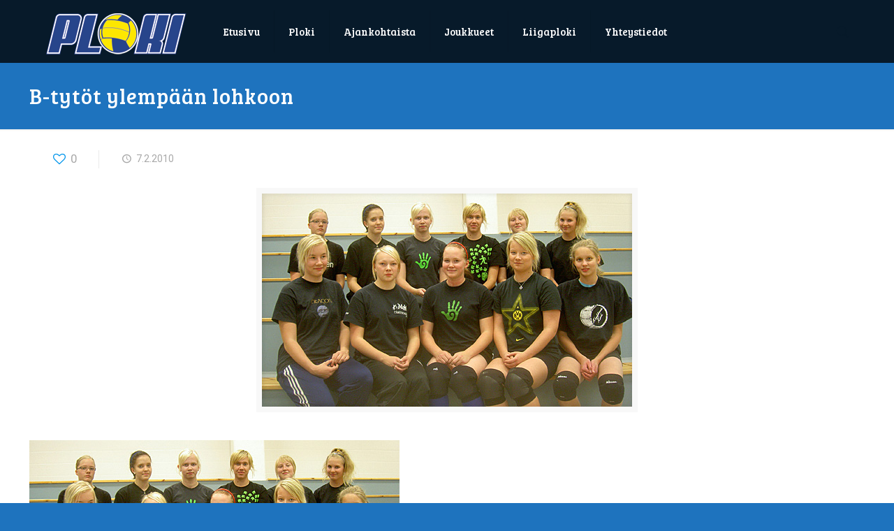

--- FILE ---
content_type: text/css
request_url: https://www.ploki.com/wordpress/wp-content/themes/betheme/style.css?ver=20.0
body_size: 284
content:
/*
Theme Name: Betheme
Theme URI: http://themes.muffingroup.com/betheme/
Author: Muffin group
Author URI: http://muffingroup.com/
Description: The biggest WordPress Theme ever
License: Themeforest Split Licence
License URI: -
Version: 20.0

All css files are placed in /css/ folder
*/